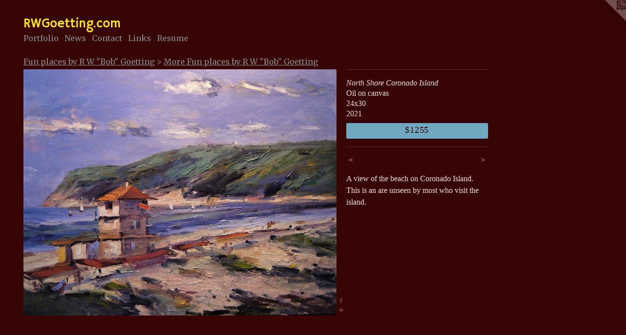

--- FILE ---
content_type: text/html;charset=utf-8
request_url: https://rwgoetting.com/artwork/4912342-North%20Shore%20Coronado%20Island.html
body_size: 4435
content:
<!doctype html><html class="no-js a-image mobile-title-align--center l-flowing has-mobile-menu-icon--left has-text-next-to-media p-artwork has-page-nav no-home-page mobile-menu-align--center has-wall-text "><head><meta charset="utf-8" /><meta content="IE=edge" http-equiv="X-UA-Compatible" /><meta http-equiv="X-OPP-Site-Id" content="16733" /><meta http-equiv="X-OPP-Revision" content="1617" /><meta http-equiv="X-OPP-Locke-Environment" content="production" /><meta http-equiv="X-OPP-Locke-Release" content="v0.0.141" /><title>RWGoetting.com</title><link rel="canonical" href="https://rwgoetting.com/artwork/4912342-North%20Shore%20Coronado%20Island.html" /><meta content="website" property="og:type" /><meta property="og:url" content="https://rwgoetting.com/artwork/4912342-North%20Shore%20Coronado%20Island.html" /><meta property="og:title" content="North Shore Coronado Island" /><meta content="width=device-width, initial-scale=1" name="viewport" /><link type="text/css" rel="stylesheet" href="//cdnjs.cloudflare.com/ajax/libs/normalize/3.0.2/normalize.min.css" /><link type="text/css" rel="stylesheet" media="only all" href="//maxcdn.bootstrapcdn.com/font-awesome/4.3.0/css/font-awesome.min.css" /><link type="text/css" rel="stylesheet" media="not all and (min-device-width: 600px) and (min-device-height: 600px)" href="/release/locke/production/v0.0.141/css/small.css" /><link type="text/css" rel="stylesheet" media="only all and (min-device-width: 600px) and (min-device-height: 600px)" href="/release/locke/production/v0.0.141/css/large-flowing.css" /><link type="text/css" rel="stylesheet" media="not all and (min-device-width: 600px) and (min-device-height: 600px)" href="/r17687894990000001617/css/small-site.css" /><link type="text/css" rel="stylesheet" media="only all and (min-device-width: 600px) and (min-device-height: 600px)" href="/r17687894990000001617/css/large-site.css" /><link type="text/css" rel="stylesheet" media="only all and (min-device-width: 600px) and (min-device-height: 600px)" href="//fonts.googleapis.com/css?family=Merriweather" /><link type="text/css" rel="stylesheet" media="only all and (min-device-width: 600px) and (min-device-height: 600px)" href="//fonts.googleapis.com/css?family=Hammersmith+One" /><link type="text/css" rel="stylesheet" media="not all and (min-device-width: 600px) and (min-device-height: 600px)" href="//fonts.googleapis.com/css?family=Merriweather&amp;text=MENUHomePrtfliwsCnacLkRu" /><link type="text/css" rel="stylesheet" media="not all and (min-device-width: 600px) and (min-device-height: 600px)" href="//fonts.googleapis.com/css?family=Hammersmith+One&amp;text=RWGoeting.cm" /><script>window.OPP = window.OPP || {};
OPP.modernMQ = 'only all';
OPP.smallMQ = 'not all and (min-device-width: 600px) and (min-device-height: 600px)';
OPP.largeMQ = 'only all and (min-device-width: 600px) and (min-device-height: 600px)';
OPP.downURI = '/x/7/3/3/16733/.down';
OPP.gracePeriodURI = '/x/7/3/3/16733/.grace_period';
OPP.imgL = function (img) {
  !window.lazySizes && img.onerror();
};
OPP.imgE = function (img) {
  img.onerror = img.onload = null;
  img.src = img.getAttribute('data-src');
  //img.srcset = img.getAttribute('data-srcset');
};</script><script src="/release/locke/production/v0.0.141/js/modernizr.js"></script><script src="/release/locke/production/v0.0.141/js/masonry.js"></script><script src="/release/locke/production/v0.0.141/js/respimage.js"></script><script src="/release/locke/production/v0.0.141/js/ls.aspectratio.js"></script><script src="/release/locke/production/v0.0.141/js/lazysizes.js"></script><script src="/release/locke/production/v0.0.141/js/large.js"></script><script src="/release/locke/production/v0.0.141/js/hammer.js"></script><script>if (!Modernizr.mq('only all')) { document.write('<link type="text/css" rel="stylesheet" href="/release/locke/production/v0.0.141/css/minimal.css">') }</script><meta name="google-site-verification" content="XxNG3MYd9pNwLwKcuA0wV_Klwce_IGUPjT5MD7i63-E" /><style>.media-max-width {
  display: block;
}

@media (min-height: 2122px) {

  .media-max-width {
    max-width: 1886.0px;
  }

}

@media (max-height: 2122px) {

  .media-max-width {
    max-width: 88.84253028263795vh;
  }

}</style><!-- Global Site Tag (gtag.js) - Google Analytics --><script async="" src="https://www.googletagmanager.com/gtag/js?id=UA-111657415-1"></script><script>window.dataLayer = window.dataLayer || [];function gtag(){dataLayer.push(arguments)};gtag('js', new Date());gtag('config', 'UA-111657415-1');</script></head><body><a class=" logo hidden--small" href="http://otherpeoplespixels.com/ref/rwgoetting.com" title="Website by OtherPeoplesPixels" target="_blank"></a><header id="header"><a class=" site-title" href="/home.html"><span class=" site-title-text u-break-word">RWGoetting.com</span><div class=" site-title-media"></div></a><a id="mobile-menu-icon" class="mobile-menu-icon hidden--no-js hidden--large"><svg viewBox="0 0 21 17" width="21" height="17" fill="currentColor"><rect x="0" y="0" width="21" height="3" rx="0"></rect><rect x="0" y="7" width="21" height="3" rx="0"></rect><rect x="0" y="14" width="21" height="3" rx="0"></rect></svg></a></header><nav class=" hidden--large"><ul class=" site-nav"><li class="nav-item nav-home "><a class="nav-link " href="/home.html">Home</a></li><li class="nav-item expanded nav-museum "><a class="nav-link " href="/home.html">Portfolio</a><ul><li class="nav-gallery nav-item expanded "><a class="nav-link " href="/section/128349-Central%20California%20seascapes%20painted%20by%20R%20W%20%22Bob%22%20Goetting.html">Central California seascapes painted by R W "Bob" Goetting</a></li><li class="nav-gallery nav-item expanded "><a class="nav-link " href="/section/128261-Paintings%20of%20Italy%20by%20R%20W%20%22Bob%22%20Goetting.html">Italy</a></li><li class="nav-gallery nav-item expanded "><a class="nav-link " href="/section/487646-Morro%20Bay%20California.html">Morro Bay California</a></li><li class="nav-gallery nav-item expanded "><a class="nav-link " href="/section/461200-Boats%20and%20gondolas.html">Boats and gondolas</a></li><li class="nav-gallery nav-item expanded "><a class="nav-link " href="/section/496344-Piratical%20effects.html">Piratical effects</a></li><li class="nav-gallery nav-item expanded "><a class="nav-link " href="/section/494948-Americana.html">Americana</a></li><li class="nav-gallery nav-item expanded "><a class="nav-link " href="/section/395993-Christian%20images.html">Christian images</a></li><li class="nav-gallery nav-item expanded "><a class="nav-link " href="/section/471658-Venice%20Italy.html">Venice Italy</a></li><li class="nav-gallery nav-item expanded "><a class="nav-link " href="/section/464378-Paintings%20of%20France%20by%20R%2e%20W%2e%20Bob%20Goetting.html">Paintings of France</a></li><li class="nav-gallery nav-item expanded "><a class="nav-link " href="/section/452529-Ki%27i%20heads%20and%20Hawaiian%20beach%20scenes.html">Ki'i heads and Hawaiian beach scenes</a></li><li class="nav-item expanded nav-museum "><a class="nav-link " href="/section/196759-Fun%20places%20by%20R%20W%20%22Bob%22%20Goetting.html">Fun places</a><ul><li class="nav-gallery nav-item expanded "><a class="nav-link " href="/section/531247-Paintings%20for%20friends.html">Friends</a></li><li class="nav-gallery nav-item expanded "><a class="nav-link " href="/section/512213-Mini%27s%20.html">Mini's</a></li><li class="nav-gallery nav-item expanded "><a class="selected nav-link " href="/section/1967590000000.html">More Fun places</a></li></ul></li><li class="nav-gallery nav-item expanded "><a class="nav-link " href="/section/465495-Work%20on%20the%20easel.html">Work on the easel</a></li><li class="nav-gallery nav-item expanded "><a class="nav-link " href="/section/128612-Barns%20and%20other%20country%20things%2e%20%20Paintings%20by%20R%20W%20%22Bob%22%20Goetting.html">Barns and other country things.  Paintings by R W "Bob" Goetting</a></li><li class="nav-gallery nav-item expanded "><a class="nav-link " href="/section/443461-Flowers%2c%20fruits%20and%20veggies.html">Fruits and veggies</a></li><li class="nav-gallery nav-item expanded "><a class="nav-link " href="/section/462062-Video%20of%20artwork.html">Video</a></li><li class="nav-gallery nav-item expanded "><a class="nav-link " href="/section/130238-R%20W%20%22Bob%22%20Goetting%3a%20The%20artist%20in%20action.html">R W "Bob" Goetting: The artist in action</a></li><li class="nav-gallery nav-item expanded "><a class="nav-link " href="/section/378132-Sold%20artwork.html">Sold artwork</a></li><li class="nav-gallery nav-item expanded "><a class="nav-link " href="/section/1282480000000.html">More Portfolio</a></li></ul></li><li class="nav-news nav-item "><a class="nav-link " href="/news.html">News</a></li><li class="nav-item nav-contact "><a class="nav-link " href="/contact.html">Contact</a></li><li class="nav-links nav-item "><a class="nav-link " href="/links.html">Links</a></li><li class="nav-pdf nav-item "><a target="_blank" class="nav-link " href="//img-cache.oppcdn.com/fixed/16733/resume.pdf">Resume</a></li></ul></nav><div class=" content"><nav class=" hidden--small" id="nav"><header><a class=" site-title" href="/home.html"><span class=" site-title-text u-break-word">RWGoetting.com</span><div class=" site-title-media"></div></a></header><ul class=" site-nav"><li class="nav-item nav-home "><a class="nav-link " href="/home.html">Home</a></li><li class="nav-item expanded nav-museum "><a class="nav-link " href="/home.html">Portfolio</a><ul><li class="nav-gallery nav-item expanded "><a class="nav-link " href="/section/128349-Central%20California%20seascapes%20painted%20by%20R%20W%20%22Bob%22%20Goetting.html">Central California seascapes painted by R W "Bob" Goetting</a></li><li class="nav-gallery nav-item expanded "><a class="nav-link " href="/section/128261-Paintings%20of%20Italy%20by%20R%20W%20%22Bob%22%20Goetting.html">Italy</a></li><li class="nav-gallery nav-item expanded "><a class="nav-link " href="/section/487646-Morro%20Bay%20California.html">Morro Bay California</a></li><li class="nav-gallery nav-item expanded "><a class="nav-link " href="/section/461200-Boats%20and%20gondolas.html">Boats and gondolas</a></li><li class="nav-gallery nav-item expanded "><a class="nav-link " href="/section/496344-Piratical%20effects.html">Piratical effects</a></li><li class="nav-gallery nav-item expanded "><a class="nav-link " href="/section/494948-Americana.html">Americana</a></li><li class="nav-gallery nav-item expanded "><a class="nav-link " href="/section/395993-Christian%20images.html">Christian images</a></li><li class="nav-gallery nav-item expanded "><a class="nav-link " href="/section/471658-Venice%20Italy.html">Venice Italy</a></li><li class="nav-gallery nav-item expanded "><a class="nav-link " href="/section/464378-Paintings%20of%20France%20by%20R%2e%20W%2e%20Bob%20Goetting.html">Paintings of France</a></li><li class="nav-gallery nav-item expanded "><a class="nav-link " href="/section/452529-Ki%27i%20heads%20and%20Hawaiian%20beach%20scenes.html">Ki'i heads and Hawaiian beach scenes</a></li><li class="nav-item expanded nav-museum "><a class="nav-link " href="/section/196759-Fun%20places%20by%20R%20W%20%22Bob%22%20Goetting.html">Fun places</a><ul><li class="nav-gallery nav-item expanded "><a class="nav-link " href="/section/531247-Paintings%20for%20friends.html">Friends</a></li><li class="nav-gallery nav-item expanded "><a class="nav-link " href="/section/512213-Mini%27s%20.html">Mini's</a></li><li class="nav-gallery nav-item expanded "><a class="selected nav-link " href="/section/1967590000000.html">More Fun places</a></li></ul></li><li class="nav-gallery nav-item expanded "><a class="nav-link " href="/section/465495-Work%20on%20the%20easel.html">Work on the easel</a></li><li class="nav-gallery nav-item expanded "><a class="nav-link " href="/section/128612-Barns%20and%20other%20country%20things%2e%20%20Paintings%20by%20R%20W%20%22Bob%22%20Goetting.html">Barns and other country things.  Paintings by R W "Bob" Goetting</a></li><li class="nav-gallery nav-item expanded "><a class="nav-link " href="/section/443461-Flowers%2c%20fruits%20and%20veggies.html">Fruits and veggies</a></li><li class="nav-gallery nav-item expanded "><a class="nav-link " href="/section/462062-Video%20of%20artwork.html">Video</a></li><li class="nav-gallery nav-item expanded "><a class="nav-link " href="/section/130238-R%20W%20%22Bob%22%20Goetting%3a%20The%20artist%20in%20action.html">R W "Bob" Goetting: The artist in action</a></li><li class="nav-gallery nav-item expanded "><a class="nav-link " href="/section/378132-Sold%20artwork.html">Sold artwork</a></li><li class="nav-gallery nav-item expanded "><a class="nav-link " href="/section/1282480000000.html">More Portfolio</a></li></ul></li><li class="nav-news nav-item "><a class="nav-link " href="/news.html">News</a></li><li class="nav-item nav-contact "><a class="nav-link " href="/contact.html">Contact</a></li><li class="nav-links nav-item "><a class="nav-link " href="/links.html">Links</a></li><li class="nav-pdf nav-item "><a target="_blank" class="nav-link " href="//img-cache.oppcdn.com/fixed/16733/resume.pdf">Resume</a></li></ul><footer><div class=" copyright">© BOB GOETTING</div><div class=" credit"><a href="http://otherpeoplespixels.com/ref/rwgoetting.com" target="_blank">Website by OtherPeoplesPixels</a></div></footer></nav><main id="main"><div class=" page clearfix media-max-width"><h1 class="parent-title title"><a class=" title-segment hidden--small" href="/section/196759-Fun%20places%20by%20R%20W%20%22Bob%22%20Goetting.html">Fun places by R W "Bob" Goetting</a><span class=" title-sep hidden--small"> &gt; </span><a class=" title-segment" href="/section/1967590000000.html">More Fun places by R W "Bob" Goetting</a></h1><div class=" media-and-info"><div class=" page-media-wrapper media"><a class=" page-media" title="North Shore Coronado Island" href="/artwork/4806084-Harvest%20time%20at%20the%20Avila%20Barn.html" id="media"><img data-aspectratio="1886/1486" class="u-img " alt="Coronado Island, San Diego, California" src="//img-cache.oppcdn.com/fixed/16733/assets/dbbdZOyHBKMTxmdm.jpg" srcset="//img-cache.oppcdn.com/img/v1.0/s:16733/t:QkxBTksrVEVYVCtIRVJF/p:12/g:tl/o:2.5/a:50/q:90/1886x1486-dbbdZOyHBKMTxmdm.jpg/1886x1486/3f3567dfc68ab4cd33428f6c1e37e379.jpg 1886w,
//img-cache.oppcdn.com/img/v1.0/s:16733/t:QkxBTksrVEVYVCtIRVJF/p:12/g:tl/o:2.5/a:50/q:90/2520x1220-dbbdZOyHBKMTxmdm.jpg/1548x1220/46d5784279c6421fffaf7edf5c33cd5a.jpg 1548w,
//img-cache.oppcdn.com/img/v1.0/s:16733/t:QkxBTksrVEVYVCtIRVJF/p:12/g:tl/o:2.5/a:50/q:90/1640x830-dbbdZOyHBKMTxmdm.jpg/1053x830/bf24814bf649fbf99b04563ff6da04c4.jpg 1053w,
//img-cache.oppcdn.com/img/v1.0/s:16733/t:QkxBTksrVEVYVCtIRVJF/p:12/g:tl/o:2.5/a:50/q:90/984x4096-dbbdZOyHBKMTxmdm.jpg/984x775/0bebc0be544be44fe9c893043994fd3d.jpg 984w,
//img-cache.oppcdn.com/img/v1.0/s:16733/t:QkxBTksrVEVYVCtIRVJF/p:12/g:tl/o:2.5/a:50/q:90/1400x720-dbbdZOyHBKMTxmdm.jpg/913x720/0127e097778c4a5741ef54f13082e23e.jpg 913w,
//img-cache.oppcdn.com/img/v1.0/s:16733/t:QkxBTksrVEVYVCtIRVJF/p:12/g:tl/o:2.5/a:50/q:90/984x588-dbbdZOyHBKMTxmdm.jpg/746x588/f8f5521a22b1b8dfa1b4337f8820970c.jpg 746w,
//img-cache.oppcdn.com/img/v1.0/s:16733/t:QkxBTksrVEVYVCtIRVJF/p:12/g:tl/o:2.5/a:50/q:90/640x4096-dbbdZOyHBKMTxmdm.jpg/640x504/c20eff8c6ff7c3d18715f47ff3e4363d.jpg 640w,
//img-cache.oppcdn.com/fixed/16733/assets/dbbdZOyHBKMTxmdm.jpg 609w" sizes="(max-device-width: 599px) 100vw,
(max-device-height: 599px) 100vw,
(max-width: 609px) 609px,
(max-height: 480px) 609px,
(max-width: 640px) 640px,
(max-height: 504px) 640px,
(max-width: 746px) 746px,
(max-height: 588px) 746px,
(max-width: 913px) 913px,
(max-height: 720px) 913px,
(max-width: 984px) 984px,
(max-height: 775px) 984px,
(max-width: 1053px) 1053px,
(max-height: 830px) 1053px,
(max-width: 1548px) 1548px,
(max-height: 1220px) 1548px,
1886px" /></a><a class=" zoom-corner" style="display: none" id="zoom-corner"><span class=" zoom-icon fa fa-search-plus"></span></a><div class="share-buttons a2a_kit social-icons hidden--small" data-a2a-title="North Shore Coronado Island" data-a2a-url="https://rwgoetting.com/artwork/4912342-North%20Shore%20Coronado%20Island.html"><a class="u-img-link a2a_button_facebook share-button "><span class="facebook social-icon fa-facebook fa "></span></a><a target="_blank" class="u-img-link share-button a2a_dd " href="https://www.addtoany.com/share_save"><span class="social-icon share fa-plus fa "></span></a></div></div><div class=" info border-color"><div class=" wall-text border-color"><div class=" wt-item wt-title">North Shore Coronado Island</div><div class=" wt-item wt-media">Oil on canvas</div><div class=" wt-item wt-dimensions">24x30</div><div class=" wt-item wt-date">2021</div><div class=" wt-item wt-price"><a class=" button" href="https://www.paypal.com/cgi-bin/webscr?amount=1255.00&amp;bn=PP-BuyNowBF&amp;business=artwork%40rwgoetting.com&amp;cancel_return=%2Fartwork%2F4912342-North%2520Shore%2520Coronado%2520Island.html&amp;charset=ISO&amp;cmd=_xclick&amp;currency_code=USD&amp;item_name=North%20Shore%20Coronado%20Island&amp;item_number=North%20Shore%20Coronado%20Island&amp;return=%2Fartwork%2F4912342-North%2520Shore%2520Coronado%2520Island.html" rel="nofollow">$1255</a></div></div><div class=" page-nav hidden--small border-color clearfix"><a class=" prev" id="artwork-prev" href="/artwork/4942970-Fall%20at%20Castoro%20Winery%20III.html">&lt; <span class=" m-hover-show">previous</span></a> <a class=" next" id="artwork-next" href="/artwork/4806084-Harvest%20time%20at%20the%20Avila%20Barn.html"><span class=" m-hover-show">next</span> &gt;</a></div></div></div><div class="description wordy t-multi-column u-columns-1 u-break-word border-color description-1 hr-before--small"><p>A view of the beach on Coronado Island. This is an are unseen by most who visit the island. </p></div><div class="share-buttons a2a_kit social-icons hidden--large" data-a2a-title="North Shore Coronado Island" data-a2a-url="https://rwgoetting.com/artwork/4912342-North%20Shore%20Coronado%20Island.html"><a class="u-img-link a2a_button_facebook share-button "><span class="facebook social-icon fa-facebook fa "></span></a><a target="_blank" class="u-img-link share-button a2a_dd " href="https://www.addtoany.com/share_save"><span class="social-icon share fa-plus fa "></span></a></div></div></main></div><footer><div class=" copyright">© BOB GOETTING</div><div class=" credit"><a href="http://otherpeoplespixels.com/ref/rwgoetting.com" target="_blank">Website by OtherPeoplesPixels</a></div></footer><div class=" modal zoom-modal" style="display: none" id="zoom-modal"><style>@media (min-aspect-ratio: 943/743) {

  .zoom-media {
    width: auto;
    max-height: 1486px;
    height: 100%;
  }

}

@media (max-aspect-ratio: 943/743) {

  .zoom-media {
    height: auto;
    max-width: 1886px;
    width: 100%;
  }

}
@supports (object-fit: contain) {
  img.zoom-media {
    object-fit: contain;
    width: 100%;
    height: 100%;
    max-width: 1886px;
    max-height: 1486px;
  }
}</style><div class=" zoom-media-wrapper"><img onerror="OPP.imgE(this);" onload="OPP.imgL(this);" data-src="//img-cache.oppcdn.com/fixed/16733/assets/dbbdZOyHBKMTxmdm.jpg" data-srcset="//img-cache.oppcdn.com/img/v1.0/s:16733/t:QkxBTksrVEVYVCtIRVJF/p:12/g:tl/o:2.5/a:50/q:90/1886x1486-dbbdZOyHBKMTxmdm.jpg/1886x1486/3f3567dfc68ab4cd33428f6c1e37e379.jpg 1886w,
//img-cache.oppcdn.com/img/v1.0/s:16733/t:QkxBTksrVEVYVCtIRVJF/p:12/g:tl/o:2.5/a:50/q:90/2520x1220-dbbdZOyHBKMTxmdm.jpg/1548x1220/46d5784279c6421fffaf7edf5c33cd5a.jpg 1548w,
//img-cache.oppcdn.com/img/v1.0/s:16733/t:QkxBTksrVEVYVCtIRVJF/p:12/g:tl/o:2.5/a:50/q:90/1640x830-dbbdZOyHBKMTxmdm.jpg/1053x830/bf24814bf649fbf99b04563ff6da04c4.jpg 1053w,
//img-cache.oppcdn.com/img/v1.0/s:16733/t:QkxBTksrVEVYVCtIRVJF/p:12/g:tl/o:2.5/a:50/q:90/984x4096-dbbdZOyHBKMTxmdm.jpg/984x775/0bebc0be544be44fe9c893043994fd3d.jpg 984w,
//img-cache.oppcdn.com/img/v1.0/s:16733/t:QkxBTksrVEVYVCtIRVJF/p:12/g:tl/o:2.5/a:50/q:90/1400x720-dbbdZOyHBKMTxmdm.jpg/913x720/0127e097778c4a5741ef54f13082e23e.jpg 913w,
//img-cache.oppcdn.com/img/v1.0/s:16733/t:QkxBTksrVEVYVCtIRVJF/p:12/g:tl/o:2.5/a:50/q:90/984x588-dbbdZOyHBKMTxmdm.jpg/746x588/f8f5521a22b1b8dfa1b4337f8820970c.jpg 746w,
//img-cache.oppcdn.com/img/v1.0/s:16733/t:QkxBTksrVEVYVCtIRVJF/p:12/g:tl/o:2.5/a:50/q:90/640x4096-dbbdZOyHBKMTxmdm.jpg/640x504/c20eff8c6ff7c3d18715f47ff3e4363d.jpg 640w,
//img-cache.oppcdn.com/fixed/16733/assets/dbbdZOyHBKMTxmdm.jpg 609w" data-sizes="(max-device-width: 599px) 100vw,
(max-device-height: 599px) 100vw,
(max-width: 609px) 609px,
(max-height: 480px) 609px,
(max-width: 640px) 640px,
(max-height: 504px) 640px,
(max-width: 746px) 746px,
(max-height: 588px) 746px,
(max-width: 913px) 913px,
(max-height: 720px) 913px,
(max-width: 984px) 984px,
(max-height: 775px) 984px,
(max-width: 1053px) 1053px,
(max-height: 830px) 1053px,
(max-width: 1548px) 1548px,
(max-height: 1220px) 1548px,
1886px" class="zoom-media lazyload hidden--no-js " alt="Coronado Island, San Diego, California" /><noscript><img class="zoom-media " alt="Coronado Island, San Diego, California" src="//img-cache.oppcdn.com/fixed/16733/assets/dbbdZOyHBKMTxmdm.jpg" /></noscript></div></div><div class=" offline"></div><script src="/release/locke/production/v0.0.141/js/small.js"></script><script src="/release/locke/production/v0.0.141/js/artwork.js"></script><script>var a2a_config = a2a_config || {};a2a_config.prioritize = ['facebook','twitter','linkedin','googleplus','pinterest','instagram','tumblr','share'];a2a_config.onclick = 1;(function(){  var a = document.createElement('script');  a.type = 'text/javascript'; a.async = true;  a.src = '//static.addtoany.com/menu/page.js';  document.getElementsByTagName('head')[0].appendChild(a);})();</script><script>window.oppa=window.oppa||function(){(oppa.q=oppa.q||[]).push(arguments)};oppa('config','pathname','production/v0.0.141/16733');oppa('set','g','true');oppa('set','l','flowing');oppa('set','p','artwork');oppa('set','a','image');oppa('rect','m','media','');oppa('send');</script><script async="" src="/release/locke/production/v0.0.141/js/analytics.js"></script><script src="https://otherpeoplespixels.com/static/enable-preview.js"></script></body></html>

--- FILE ---
content_type: text/css; charset=utf-8
request_url: https://fonts.googleapis.com/css?family=Hammersmith+One&text=RWGoeting.cm
body_size: -447
content:
@font-face {
  font-family: 'Hammersmith One';
  font-style: normal;
  font-weight: 400;
  src: url(https://fonts.gstatic.com/l/font?kit=qWcyB624q4L_C4jGQ9IK0O_dFlnbtxsis4I7UsuDKNesILkmBAbuPQ&skey=5f94f25a102337d5&v=v18) format('woff2');
}
